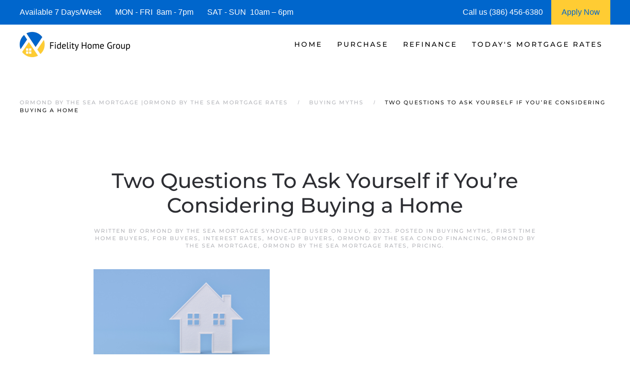

--- FILE ---
content_type: text/html; charset=UTF-8
request_url: https://www.ormondbytheseaflmortgage.com/two-questions-to-ask-yourself-if-youre-considering-buying-a-home/
body_size: 16607
content:
<!DOCTYPE html>
<html lang="en-US">
    <head>
        <meta charset="UTF-8">
        <meta http-equiv="X-UA-Compatible" content="IE=edge">
        <meta name="viewport" content="width=device-width, initial-scale=1">
        <link rel="shortcut icon" href="https://ormondbytheseaflmortgage.b-cdn.net/wp-content/uploads/ormond-by-the-sea-mortgage-.png">
        <link rel="apple-touch-icon" href="https://ormondbytheseaflmortgage.b-cdn.net/wp-content/uploads/ormond-by-the-sea-mortgage_.jpg">
                <meta name='robots' content='index, follow, max-image-preview:large, max-snippet:-1, max-video-preview:-1' />




	
	<title>| Ormond by the Sea Mortgages | Ormond by the Sea Mortgage Rates</title>
	<meta name="description" content="We are Ormond by the Sea Mortgage Experts! See today&#039;s current Ormond by the Sea Mortgage Rates and request a Ormond by the Sea Mortgage Rate Quote." />
	<link rel="canonical" href="https://www.ormondbytheseaflmortgage.com/two-questions-to-ask-yourself-if-youre-considering-buying-a-home/" />
	<meta property="og:locale" content="en_US" />
	<meta property="og:type" content="article" />
	<meta property="og:title" content="Two Questions To Ask Yourself if You’re Considering Buying a Home | Ormond by the Sea Mortgages | Ormond by the Sea Mortgage Rates" />
	<meta property="og:description" content="We are Ormond by the Sea Mortgage Experts! See today&#039;s current Ormond by the Sea Mortgage Rates and request a Ormond by the Sea Mortgage Rate Quote." />
	<meta property="og:url" content="https://www.ormondbytheseaflmortgage.com/two-questions-to-ask-yourself-if-youre-considering-buying-a-home/" />
	<meta property="og:site_name" content="Ormond by the Sea Mortgage | Ormond by the Sea Mortgage Rates" />
	<meta property="article:published_time" content="2023-07-06T09:31:58+00:00" />
	<meta property="og:image" content="https://files.keepingcurrentmatters.com/content/images/20230703/20230705-two-questions-to-ask-yourself-if-youre-considering-buying-a-home.jpg" />
	<meta name="author" content="Ormond by the Sea Mortgage Syndicated User" />
	<meta name="twitter:card" content="summary_large_image" />
	<meta name="twitter:label1" content="Written by" />
	<meta name="twitter:data1" content="Ormond by the Sea Mortgage Syndicated User" />
	<meta name="twitter:label2" content="Est. reading time" />
	<meta name="twitter:data2" content="3 minutes" />
	


<link rel="preload" as="font" href="https://ormondbytheseaflmortgage.b-cdn.net/wp-content/themes/yootheme/fonts/font-c17a9205.woff2" data-wpacu-preload-local-font="1" crossorigin>
<link rel="preload" as="font" href="https://ormondbytheseaflmortgage.b-cdn.net/wp-content/themes/yootheme/fonts/font-2e162b88.woff2" data-wpacu-preload-local-font="1" crossorigin>
<link rel="preload" as="font" href="https://ormondbytheseaflmortgage.b-cdn.net/wp-content/themes/yootheme/fonts/font-f6170ef2.woff2" data-wpacu-preload-local-font="1" crossorigin>
<link rel="preload" as="font" href="https://ormondbytheseaflmortgage.b-cdn.net/wp-content/themes/yootheme/fonts/font-9d29a6e8.woff" data-wpacu-preload-local-font="1" crossorigin>
<link rel="preload" as="font" href="https://ormondbytheseaflmortgage.b-cdn.net/wp-content/themes/yootheme/fonts/font-27560330.woff" data-wpacu-preload-local-font="1" crossorigin>
<link rel="preload" as="font" href="https://ormondbytheseaflmortgage.b-cdn.net/wp-content/themes/yootheme/fonts/font-b5100164.woff" data-wpacu-preload-local-font="1" crossorigin>
<link rel="preload" as="font" href="https://ormondbytheseaflmortgage.b-cdn.net/wp-content/themes/yootheme/fonts/font-3237b795.woff" data-wpacu-preload-local-font="1" crossorigin>
<link rel="preload" as="font" href="https://ormondbytheseaflmortgage.b-cdn.net/wp-content/themes/yootheme/fonts/font-ceb33cd8.woff2" data-wpacu-preload-local-font="1" crossorigin>
<link rel="preload" as="font" href="https://ormondbytheseaflmortgage.b-cdn.net/wp-content/themes/yootheme/fonts/font-fbac9630.woff" data-wpacu-preload-local-font="1" crossorigin>
<link rel="preload" as="font" href="https://ormondbytheseaflmortgage.b-cdn.net/wp-content/themes/yootheme/fonts/font-68c6f09e.woff2" data-wpacu-preload-local-font="1" crossorigin>
<link data-minify="1" rel="preload" as="font" href="https://ormondbytheseaflmortgage.b-cdn.net/wp-content/cache/min/1/wp-content/themes/yootheme/fonts/font-39e000bf.css?ver=1762312029" data-wpacu-preload-local-font="1" crossorigin>
<link rel='dns-prefetch' href='//js.hs-scripts.com' />
<link rel='dns-prefetch' href='//www.googletagmanager.com' />
<link rel='dns-prefetch' href='//ormondbytheseaflmortgage.b-cdn.net' />

<link href='https://ormondbytheseaflmortgage.b-cdn.net' rel='preconnect' />
<style id='classic-theme-styles-inline-css'>
/*! This file is auto-generated */
.wp-block-button__link{color:#fff;background-color:#32373c;border-radius:9999px;box-shadow:none;text-decoration:none;padding:calc(.667em + 2px) calc(1.333em + 2px);font-size:1.125em}.wp-block-file__button{background:#32373c;color:#fff;text-decoration:none}
/*# sourceURL=/wp-includes/css/classic-themes.min.css */
</style>
<link rel='stylesheet' id='prefix_bootstrap-css' href='https://ormondbytheseaflmortgage.b-cdn.net/wp-content/plugins/refinance-capture/assets/css/bootstrap-4.3.1.min.css?ver=6.9' media='all' />
<link data-minify="1" rel='stylesheet' id='prefix_style-css' href='https://ormondbytheseaflmortgage.b-cdn.net/wp-content/cache/min/1/wp-content/plugins/refinance-capture/assets/css/style.css?ver=1762312029' media='all' />
<link data-minify="1" href="https://ormondbytheseaflmortgage.b-cdn.net/wp-content/cache/min/1/wp-content/themes/yootheme/css/theme.1.css?ver=1762312029" rel="stylesheet">
<link data-minify="1" href="https://ormondbytheseaflmortgage.b-cdn.net/wp-content/cache/min/1/wp-content/themes/yootheme/css/theme.update.css?ver=1762312029" rel="stylesheet">










<style data-eae-name="YDaK1__">.__eae_cssd, .YDaK1__ {unicode-bidi: bidi-override;direction: rtl;}</style>


			
			
			
			








		<style id="wp-custom-css">
			.wpforms-form button[type=submit] {
    background-color: #e44e56 !important;
    border-color: #e44e56 !important;
    color: #fff !important;
}
 
.wpforms-form button[type=submit]:hover {
    background-color: #0066cc !important;
}

html{
	font-size: 16px !important;}		</style>
		    <style id='global-styles-inline-css'>
:root{--wp--preset--aspect-ratio--square: 1;--wp--preset--aspect-ratio--4-3: 4/3;--wp--preset--aspect-ratio--3-4: 3/4;--wp--preset--aspect-ratio--3-2: 3/2;--wp--preset--aspect-ratio--2-3: 2/3;--wp--preset--aspect-ratio--16-9: 16/9;--wp--preset--aspect-ratio--9-16: 9/16;--wp--preset--color--black: #000000;--wp--preset--color--cyan-bluish-gray: #abb8c3;--wp--preset--color--white: #ffffff;--wp--preset--color--pale-pink: #f78da7;--wp--preset--color--vivid-red: #cf2e2e;--wp--preset--color--luminous-vivid-orange: #ff6900;--wp--preset--color--luminous-vivid-amber: #fcb900;--wp--preset--color--light-green-cyan: #7bdcb5;--wp--preset--color--vivid-green-cyan: #00d084;--wp--preset--color--pale-cyan-blue: #8ed1fc;--wp--preset--color--vivid-cyan-blue: #0693e3;--wp--preset--color--vivid-purple: #9b51e0;--wp--preset--gradient--vivid-cyan-blue-to-vivid-purple: linear-gradient(135deg,rgb(6,147,227) 0%,rgb(155,81,224) 100%);--wp--preset--gradient--light-green-cyan-to-vivid-green-cyan: linear-gradient(135deg,rgb(122,220,180) 0%,rgb(0,208,130) 100%);--wp--preset--gradient--luminous-vivid-amber-to-luminous-vivid-orange: linear-gradient(135deg,rgb(252,185,0) 0%,rgb(255,105,0) 100%);--wp--preset--gradient--luminous-vivid-orange-to-vivid-red: linear-gradient(135deg,rgb(255,105,0) 0%,rgb(207,46,46) 100%);--wp--preset--gradient--very-light-gray-to-cyan-bluish-gray: linear-gradient(135deg,rgb(238,238,238) 0%,rgb(169,184,195) 100%);--wp--preset--gradient--cool-to-warm-spectrum: linear-gradient(135deg,rgb(74,234,220) 0%,rgb(151,120,209) 20%,rgb(207,42,186) 40%,rgb(238,44,130) 60%,rgb(251,105,98) 80%,rgb(254,248,76) 100%);--wp--preset--gradient--blush-light-purple: linear-gradient(135deg,rgb(255,206,236) 0%,rgb(152,150,240) 100%);--wp--preset--gradient--blush-bordeaux: linear-gradient(135deg,rgb(254,205,165) 0%,rgb(254,45,45) 50%,rgb(107,0,62) 100%);--wp--preset--gradient--luminous-dusk: linear-gradient(135deg,rgb(255,203,112) 0%,rgb(199,81,192) 50%,rgb(65,88,208) 100%);--wp--preset--gradient--pale-ocean: linear-gradient(135deg,rgb(255,245,203) 0%,rgb(182,227,212) 50%,rgb(51,167,181) 100%);--wp--preset--gradient--electric-grass: linear-gradient(135deg,rgb(202,248,128) 0%,rgb(113,206,126) 100%);--wp--preset--gradient--midnight: linear-gradient(135deg,rgb(2,3,129) 0%,rgb(40,116,252) 100%);--wp--preset--font-size--small: 13px;--wp--preset--font-size--medium: 20px;--wp--preset--font-size--large: 36px;--wp--preset--font-size--x-large: 42px;--wp--preset--spacing--20: 0.44rem;--wp--preset--spacing--30: 0.67rem;--wp--preset--spacing--40: 1rem;--wp--preset--spacing--50: 1.5rem;--wp--preset--spacing--60: 2.25rem;--wp--preset--spacing--70: 3.38rem;--wp--preset--spacing--80: 5.06rem;--wp--preset--shadow--natural: 6px 6px 9px rgba(0, 0, 0, 0.2);--wp--preset--shadow--deep: 12px 12px 50px rgba(0, 0, 0, 0.4);--wp--preset--shadow--sharp: 6px 6px 0px rgba(0, 0, 0, 0.2);--wp--preset--shadow--outlined: 6px 6px 0px -3px rgb(255, 255, 255), 6px 6px rgb(0, 0, 0);--wp--preset--shadow--crisp: 6px 6px 0px rgb(0, 0, 0);}:where(.is-layout-flex){gap: 0.5em;}:where(.is-layout-grid){gap: 0.5em;}body .is-layout-flex{display: flex;}.is-layout-flex{flex-wrap: wrap;align-items: center;}.is-layout-flex > :is(*, div){margin: 0;}body .is-layout-grid{display: grid;}.is-layout-grid > :is(*, div){margin: 0;}:where(.wp-block-columns.is-layout-flex){gap: 2em;}:where(.wp-block-columns.is-layout-grid){gap: 2em;}:where(.wp-block-post-template.is-layout-flex){gap: 1.25em;}:where(.wp-block-post-template.is-layout-grid){gap: 1.25em;}.has-black-color{color: var(--wp--preset--color--black) !important;}.has-cyan-bluish-gray-color{color: var(--wp--preset--color--cyan-bluish-gray) !important;}.has-white-color{color: var(--wp--preset--color--white) !important;}.has-pale-pink-color{color: var(--wp--preset--color--pale-pink) !important;}.has-vivid-red-color{color: var(--wp--preset--color--vivid-red) !important;}.has-luminous-vivid-orange-color{color: var(--wp--preset--color--luminous-vivid-orange) !important;}.has-luminous-vivid-amber-color{color: var(--wp--preset--color--luminous-vivid-amber) !important;}.has-light-green-cyan-color{color: var(--wp--preset--color--light-green-cyan) !important;}.has-vivid-green-cyan-color{color: var(--wp--preset--color--vivid-green-cyan) !important;}.has-pale-cyan-blue-color{color: var(--wp--preset--color--pale-cyan-blue) !important;}.has-vivid-cyan-blue-color{color: var(--wp--preset--color--vivid-cyan-blue) !important;}.has-vivid-purple-color{color: var(--wp--preset--color--vivid-purple) !important;}.has-black-background-color{background-color: var(--wp--preset--color--black) !important;}.has-cyan-bluish-gray-background-color{background-color: var(--wp--preset--color--cyan-bluish-gray) !important;}.has-white-background-color{background-color: var(--wp--preset--color--white) !important;}.has-pale-pink-background-color{background-color: var(--wp--preset--color--pale-pink) !important;}.has-vivid-red-background-color{background-color: var(--wp--preset--color--vivid-red) !important;}.has-luminous-vivid-orange-background-color{background-color: var(--wp--preset--color--luminous-vivid-orange) !important;}.has-luminous-vivid-amber-background-color{background-color: var(--wp--preset--color--luminous-vivid-amber) !important;}.has-light-green-cyan-background-color{background-color: var(--wp--preset--color--light-green-cyan) !important;}.has-vivid-green-cyan-background-color{background-color: var(--wp--preset--color--vivid-green-cyan) !important;}.has-pale-cyan-blue-background-color{background-color: var(--wp--preset--color--pale-cyan-blue) !important;}.has-vivid-cyan-blue-background-color{background-color: var(--wp--preset--color--vivid-cyan-blue) !important;}.has-vivid-purple-background-color{background-color: var(--wp--preset--color--vivid-purple) !important;}.has-black-border-color{border-color: var(--wp--preset--color--black) !important;}.has-cyan-bluish-gray-border-color{border-color: var(--wp--preset--color--cyan-bluish-gray) !important;}.has-white-border-color{border-color: var(--wp--preset--color--white) !important;}.has-pale-pink-border-color{border-color: var(--wp--preset--color--pale-pink) !important;}.has-vivid-red-border-color{border-color: var(--wp--preset--color--vivid-red) !important;}.has-luminous-vivid-orange-border-color{border-color: var(--wp--preset--color--luminous-vivid-orange) !important;}.has-luminous-vivid-amber-border-color{border-color: var(--wp--preset--color--luminous-vivid-amber) !important;}.has-light-green-cyan-border-color{border-color: var(--wp--preset--color--light-green-cyan) !important;}.has-vivid-green-cyan-border-color{border-color: var(--wp--preset--color--vivid-green-cyan) !important;}.has-pale-cyan-blue-border-color{border-color: var(--wp--preset--color--pale-cyan-blue) !important;}.has-vivid-cyan-blue-border-color{border-color: var(--wp--preset--color--vivid-cyan-blue) !important;}.has-vivid-purple-border-color{border-color: var(--wp--preset--color--vivid-purple) !important;}.has-vivid-cyan-blue-to-vivid-purple-gradient-background{background: var(--wp--preset--gradient--vivid-cyan-blue-to-vivid-purple) !important;}.has-light-green-cyan-to-vivid-green-cyan-gradient-background{background: var(--wp--preset--gradient--light-green-cyan-to-vivid-green-cyan) !important;}.has-luminous-vivid-amber-to-luminous-vivid-orange-gradient-background{background: var(--wp--preset--gradient--luminous-vivid-amber-to-luminous-vivid-orange) !important;}.has-luminous-vivid-orange-to-vivid-red-gradient-background{background: var(--wp--preset--gradient--luminous-vivid-orange-to-vivid-red) !important;}.has-very-light-gray-to-cyan-bluish-gray-gradient-background{background: var(--wp--preset--gradient--very-light-gray-to-cyan-bluish-gray) !important;}.has-cool-to-warm-spectrum-gradient-background{background: var(--wp--preset--gradient--cool-to-warm-spectrum) !important;}.has-blush-light-purple-gradient-background{background: var(--wp--preset--gradient--blush-light-purple) !important;}.has-blush-bordeaux-gradient-background{background: var(--wp--preset--gradient--blush-bordeaux) !important;}.has-luminous-dusk-gradient-background{background: var(--wp--preset--gradient--luminous-dusk) !important;}.has-pale-ocean-gradient-background{background: var(--wp--preset--gradient--pale-ocean) !important;}.has-electric-grass-gradient-background{background: var(--wp--preset--gradient--electric-grass) !important;}.has-midnight-gradient-background{background: var(--wp--preset--gradient--midnight) !important;}.has-small-font-size{font-size: var(--wp--preset--font-size--small) !important;}.has-medium-font-size{font-size: var(--wp--preset--font-size--medium) !important;}.has-large-font-size{font-size: var(--wp--preset--font-size--large) !important;}.has-x-large-font-size{font-size: var(--wp--preset--font-size--x-large) !important;}
/*# sourceURL=global-styles-inline-css */
</style>
<meta name="generator" content="WP Rocket 3.20.3" data-wpr-features="wpr_defer_js wpr_minify_concatenate_js wpr_minify_css wpr_preload_links wpr_desktop" /></head>
    <body data-rsssl=1 class="wp-singular post-template-default single single-post postid-23393 single-format-standard wp-theme-yootheme">
<script data-cfasync="false" data-pagespeed-no-defer>
	var gtm4wp_datalayer_name = "dataLayer";
	var dataLayer = dataLayer || [];
</script>
<script src="https://ormondbytheseaflmortgage.b-cdn.net/wp-content/plugins/refinance-capture/assets/js/jquery.min.js?ver=6.9" id="prefix_jquery-js" data-rocket-defer defer></script>


<script src="https://ormondbytheseaflmortgage.b-cdn.net/wp-includes/js/jquery/jquery.min.js?ver=3.7.1" id="jquery-core-js" data-rocket-defer defer></script>
<script src="https://www.googletagmanager.com/gtag/js?id=GT-5M37DNH" id="google_gtagjs-js" async></script>
<script id="google_gtagjs-js-after">
window.dataLayer = window.dataLayer || [];function gtag(){dataLayer.push(arguments);}
gtag("set","linker",{"domains":["www.ormondbytheseaflmortgage.com"]});
gtag("js", new Date());
gtag("set", "developer_id.dZTNiMT", true);
gtag("config", "GT-5M37DNH");
//# sourceURL=google_gtagjs-js-after
</script>
<script> var __eae_open = function (str) { document.location.href = __eae_decode(str); }; var __eae_decode = function (str) { return str.replace(/[a-zA-Z]/g, function(c) { return String.fromCharCode( (c <= "Z" ? 90 : 122) >= (c = c.charCodeAt(0) + 13) ? c : c - 26 ); }); }; var __eae_decode_emails = function () { var __eae_emails = document.querySelectorAll(".__eae_r13"); for (var i = 0; i < __eae_emails.length; i++) { __eae_emails[i].textContent = __eae_decode(__eae_emails[i].textContent); } }; if (document.readyState !== "loading") { __eae_decode_emails(); } else if (document.addEventListener) { document.addEventListener("DOMContentLoaded", __eae_decode_emails); } else { document.attachEvent("onreadystatechange", function () { if (document.readyState !== "loading") __eae_decode_emails(); }); } var ovP0__VGdfJ_TLHWk_ = function (str) { var r = function (a, d) { var map = "!\"#$%&'()*+,-./0123456789:;<=>?@ABCDEFGHIJKLMNOPQRSTUVWXYZ[\\]^_`abcdefghijklmnopqrstuvwxyz{|}~"; for (var i = 0; i < a.length; i++) { var pos = map.indexOf(a[i]); d += pos >= 0 ? map[(pos + 47) % 94] : a[i]; } return d; }; window.location.href = r(str, ""); }; document.addEventListener("copy", function (event) { if ( NodeList.prototype.forEach === undefined || Array.from === undefined || String.prototype.normalize === undefined || ! event.clipboardData ) { return; } var encoded = []; var copiedText = window.getSelection().toString().trim(); document.querySelectorAll( "." + document.querySelector("style[data-eae-name]").dataset.eaeName ).forEach(function (item) { encoded.push(item.innerText.trim()); }); if (! encoded.length) { return; } encoded.filter(function (value, index, self) { return self.indexOf(value) === index; }).map(function (item) { return { original: new RegExp(item.replace(/[-\/\\^$*+?.()|[\]{}]/g, "\\$&"), "ig"), reverse: Array.from(item.normalize("NFC")) .reverse() .join('') .replace(/[()]/g, "__eae__") }; }).forEach(function (item) { copiedText = copiedText.replace( item.original, item.reverse.replace("__eae__", "(").replace("__eae__", ")") ) }); event.clipboardData.setData("text/plain", copiedText); event.preventDefault(); }); </script>







        
			
			
<style>
             #top-info-bar{
                 height:50px;
                 background:#0066cc;
                 color:#fff;
                 padding:0px 40px;
                 display:inline-table;
                 width:100%
             }
             
             .middle-cell{
                 display: table-cell;
                 vertical-align: middle;
             }
             
                @media screen and (max-width: 950px) {
                      #top-info-bar {
                        display:none;
                      }
                }
            </style>
			<div data-rocket-location-hash="5f351712cfcb6a02257e43d711144293" id="top-info-bar">
			    <div data-rocket-location-hash="8609ef8004f30f7bba0b327796690560" class="middle-cell">
			        Available 7 Days/Week &nbsp;&nbsp;&nbsp;&nbsp;&nbsp;
			        MON - FRI &nbsp;8am - 7pm &nbsp;&nbsp;&nbsp;&nbsp;&nbsp;
			        SAT - SUN &nbsp;10am – 6pm
			    </div>
			    <div  class="middle-cell" style="width:180px;">Call us (386) 456-6380</div>
			    <a style="height: 100%;display: table-cell;background: #ffcc33;text-align: center;width: 120px;"  href="https://fidelityhomegroup.loanzify.io/register" target="_blank">
			        <span style="line-height: 50px;color: #0066cc;">Apply Now</span>
			    </a>
			</div>
			
			
			
        <div data-rocket-location-hash="45b09b1c8c8bb201feb85e9c4f19f5d4" class="tm-page">

                        


<header data-rocket-location-hash="1365ba98925748a5daac44f53a950c87" class="tm-header-mobile uk-hidden@m">


        <div data-rocket-location-hash="1043cd3ca4d037f8cb87e4cb6e148072" uk-sticky show-on-up animation="uk-animation-slide-top" cls-active="uk-navbar-sticky" sel-target=".uk-navbar-container">
    
        <div class="uk-navbar-container">

            <div class="uk-container uk-container-expand">
                <nav class="uk-navbar" uk-navbar="{&quot;align&quot;:&quot;left&quot;,&quot;container&quot;:&quot;.tm-header-mobile &gt; [uk-sticky]&quot;,&quot;boundary&quot;:&quot;.tm-header-mobile .uk-navbar-container&quot;}">

                                        <div class="uk-navbar-left">

                        
                                                    <a uk-toggle href="#tm-dialog-mobile" class="uk-navbar-toggle">

        
        <div uk-navbar-toggle-icon></div>

        
    </a>                        
                        
                    </div>
                    
                                        <div class="uk-navbar-center">

                                                    <a href="https://www.ormondbytheseaflmortgage.com/" aria-label="Back to home" class="uk-logo uk-navbar-item">
    <picture>
<source type="image/webp" srcset="https://ormondbytheseaflmortgage.b-cdn.net/wp-content/themes/yootheme/cache/5b/ormond-by-the-sea-mortgage-5b6f0ae5.webp 205w, https://ormondbytheseaflmortgage.b-cdn.net/wp-content/themes/yootheme/cache/0b/ormond-by-the-sea-mortgage-0b4ce1d4.webp 410w" sizes="(min-width: 205px) 205px">
<img alt="Ormond by the Sea Mortgage | Ormond by the Sea Mortgage Rates" loading="eager" src="https://ormondbytheseaflmortgage.b-cdn.net/wp-content/themes/yootheme/cache/aa/ormond-by-the-sea-mortgage-aaad1822.png" width="205" height="50">
</picture></a>                        
                        
                    </div>
                    
                    
                </nav>
            </div>

        </div>

        </div>
    



        <div data-rocket-location-hash="d9dc3695720ae68a4e0530cb3b03c449" id="tm-dialog-mobile" uk-offcanvas="container: true; overlay: true" mode="push">
        <div class="uk-offcanvas-bar uk-flex uk-flex-column">

                        <button class="uk-offcanvas-close uk-close-large" type="button" uk-close uk-toggle="cls: uk-close-large; mode: media; media: @s"></button>
            
                        <div class="uk-margin-auto-bottom">
                
<div class="uk-panel widget widget_nav_menu" id="nav_menu-3">

    
    
<ul class="uk-nav uk-nav-default">
    
	<li class="menu-item menu-item-type-post_type menu-item-object-page menu-item-home menu-item-has-children uk-parent"><a href="https://www.ormondbytheseaflmortgage.com/">Home</a>
	<ul class="uk-nav-sub">

		<li class="menu-item menu-item-type-post_type menu-item-object-page"><a href="https://www.ormondbytheseaflmortgage.com/about/">Fidelity Home Group</a></li>
		<li class="menu-item menu-item-type-post_type menu-item-object-page"><a href="https://www.ormondbytheseaflmortgage.com/contact/">Contact Us</a></li>
		<li class="menu-item menu-item-type-post_type menu-item-object-page"><a href="https://www.ormondbytheseaflmortgage.com/ormond-by-the-sea-mortgage-reviews/">Reviews</a></li></ul></li>
	<li class="menu-item menu-item-type-post_type menu-item-object-page menu-item-has-children uk-parent"><a href="https://www.ormondbytheseaflmortgage.com/ormond-by-the-sea-purchase-mortgages/">Purchase</a>
	<ul class="uk-nav-sub">

		<li class="menu-item menu-item-type-post_type menu-item-object-page"><a href="https://www.ormondbytheseaflmortgage.com/ormond-by-the-sea-mortgage-qualifier/">| Home Purchase Qualifier |</a></li>
		<li class="menu-item menu-item-type-post_type menu-item-object-page"><a href="https://www.ormondbytheseaflmortgage.com/ormond-by-the-sea-purchase-rate-quote/">| Purchase Rate Quote |</a></li>
		<li class="menu-item menu-item-type-custom menu-item-object-custom"><a href="https://fidelityhomegroup.loanzify.io/register" target="_blank">Apply Now</a></li>
		<li class="menu-item menu-item-type-post_type menu-item-object-page"><a href="https://www.ormondbytheseaflmortgage.com/ormond-by-the-sea-affordability-calculator/">Home Affordability Calculator</a></li>
		<li class="menu-item menu-item-type-post_type menu-item-object-page"><a href="https://www.ormondbytheseaflmortgage.com/ormond-by-the-sea-mortgage-calculator/">Mortgage Calculator</a></li>
		<li class="menu-item menu-item-type-post_type menu-item-object-page menu-item-has-children uk-parent"><a href="https://www.ormondbytheseaflmortgage.com/ormond-by-the-sea-mortgage-programs/">Mortgage Programs</a>
		<ul>

			<li class="menu-item menu-item-type-post_type menu-item-object-page"><a href="https://www.ormondbytheseaflmortgage.com/ormond-by-the-sea-condo-financing/" title="Condo Mortgages">Condo Mortgages</a></li>
			<li class="menu-item menu-item-type-post_type menu-item-object-page"><a href="https://www.ormondbytheseaflmortgage.com/ormond-by-the-sea-condo-financing/" title="Condotel Mortgages">Condotel Mortgages</a></li></ul></li></ul></li>
	<li class="menu-item menu-item-type-post_type menu-item-object-page menu-item-has-children uk-parent"><a href="https://www.ormondbytheseaflmortgage.com/ormond-by-the-sea-refinance/">Refinance</a>
	<ul class="uk-nav-sub">

		<li class="menu-item menu-item-type-post_type menu-item-object-page"><a href="https://www.ormondbytheseaflmortgage.com/ormond-by-the-sea-refinance-quote/">| Refinance Rate Quote |</a></li>
		<li class="menu-item menu-item-type-custom menu-item-object-custom"><a href="https://fidelityhomegroup.loanzify.io/register" target="_blank">Apply Now</a></li>
		<li class="menu-item menu-item-type-post_type menu-item-object-page"><a href="https://www.ormondbytheseaflmortgage.com/ormond-by-the-sea-mortgage-calculator/">Mortgage Calculator</a></li>
		<li class="menu-item menu-item-type-post_type menu-item-object-page menu-item-has-children uk-parent"><a href="https://www.ormondbytheseaflmortgage.com/ormond-by-the-sea-mortgage-programs/">Mortgage Programs</a>
		<ul>

			<li class="menu-item menu-item-type-post_type menu-item-object-page"><a href="https://www.ormondbytheseaflmortgage.com/ormond-by-the-sea-condo-financing/" title="Condo Mortgages">Condo Mortgages</a></li>
			<li class="menu-item menu-item-type-post_type menu-item-object-page"><a href="https://www.ormondbytheseaflmortgage.com/ormond-by-the-sea-condo-financing/" title="Condotel Mortgages">Condotel Mortgages</a></li></ul></li></ul></li>
	<li class="menu-item menu-item-type-post_type menu-item-object-page menu-item-has-children uk-parent"><a href="https://www.ormondbytheseaflmortgage.com/ormond-by-the-sea-mortgage-rates/">Today's Mortgage Rates</a>
	<ul class="uk-nav-sub">

		<li class="menu-item menu-item-type-post_type menu-item-object-page"><a href="https://www.ormondbytheseaflmortgage.com/ormond-by-the-sea-mortgage-qualifier/">| Home Purchase Qualifier |</a></li>
		<li class="menu-item menu-item-type-post_type menu-item-object-page"><a href="https://www.ormondbytheseaflmortgage.com/ormond-by-the-sea-mortgage-quote/">| Mortgage Rate Quote |</a></li>
		<li class="menu-item menu-item-type-custom menu-item-object-custom"><a href="https://fidelityhomegroup.loanzify.io/register" target="_blank">Apply Now</a></li></ul></li></ul>

</div>
            </div>
            
            
        </div>
    </div>
    
    
    

</header>




<header data-rocket-location-hash="7f6320eecf6ed1c68e500cc1fb1d7ad1" class="tm-header uk-visible@m">



        <div data-rocket-location-hash="20224bcbbff56a3eae2f461f2ca65576" uk-sticky media="@m" cls-active="uk-navbar-sticky" sel-target=".uk-navbar-container">
    
        <div class="uk-navbar-container">

            <div class="uk-container uk-container-expand">
                <nav class="uk-navbar" uk-navbar="{&quot;align&quot;:&quot;left&quot;,&quot;container&quot;:&quot;.tm-header &gt; [uk-sticky]&quot;,&quot;boundary&quot;:&quot;.tm-header .uk-navbar-container&quot;}">

                                        <div class="uk-navbar-left">

                                                    <a href="https://www.ormondbytheseaflmortgage.com/" aria-label="Back to home" class="uk-logo uk-navbar-item">
    <picture>
<source type="image/webp" srcset="https://ormondbytheseaflmortgage.b-cdn.net/wp-content/themes/yootheme/cache/46/ormond-by-the-sea-mortgage-4640b9f6.webp 225w, https://ormondbytheseaflmortgage.b-cdn.net/wp-content/themes/yootheme/cache/13/ormond-by-the-sea-mortgage-130fe598.webp 449w, https://ormondbytheseaflmortgage.b-cdn.net/wp-content/themes/yootheme/cache/9d/ormond-by-the-sea-mortgage-9debd7a4.webp 450w" sizes="(min-width: 225px) 225px">
<img alt="Ormond by the Sea Mortgage | Ormond by the Sea Mortgage Rates" loading="eager" src="https://ormondbytheseaflmortgage.b-cdn.net/wp-content/themes/yootheme/cache/b7/ormond-by-the-sea-mortgage-b782ab31.png" width="225" height="55">
</picture></a>                        
                        
                        
                    </div>
                    
                    
                                        <div class="uk-navbar-right">

                                                    
<ul class="uk-navbar-nav">
    
	<li class="menu-item menu-item-type-post_type menu-item-object-page menu-item-home menu-item-has-children uk-parent"><a href="https://www.ormondbytheseaflmortgage.com/">Home</a>
	<div class="uk-drop uk-navbar-dropdown"><div><ul class="uk-nav uk-navbar-dropdown-nav">

		<li class="menu-item menu-item-type-post_type menu-item-object-page"><a href="https://www.ormondbytheseaflmortgage.com/about/">Fidelity Home Group</a></li>
		<li class="menu-item menu-item-type-post_type menu-item-object-page"><a href="https://www.ormondbytheseaflmortgage.com/contact/">Contact Us</a></li>
		<li class="menu-item menu-item-type-post_type menu-item-object-page"><a href="https://www.ormondbytheseaflmortgage.com/ormond-by-the-sea-mortgage-reviews/">Reviews</a></li></ul></div></div></li>
	<li class="menu-item menu-item-type-post_type menu-item-object-page menu-item-has-children uk-parent"><a href="https://www.ormondbytheseaflmortgage.com/ormond-by-the-sea-purchase-mortgages/">Purchase</a>
	<div class="uk-drop uk-navbar-dropdown"><div><ul class="uk-nav uk-navbar-dropdown-nav">

		<li class="menu-item menu-item-type-post_type menu-item-object-page"><a href="https://www.ormondbytheseaflmortgage.com/ormond-by-the-sea-mortgage-qualifier/">| Home Purchase Qualifier |</a></li>
		<li class="menu-item menu-item-type-post_type menu-item-object-page"><a href="https://www.ormondbytheseaflmortgage.com/ormond-by-the-sea-purchase-rate-quote/">| Purchase Rate Quote |</a></li>
		<li class="menu-item menu-item-type-custom menu-item-object-custom"><a href="https://fidelityhomegroup.loanzify.io/register" target="_blank">Apply Now</a></li>
		<li class="menu-item menu-item-type-post_type menu-item-object-page"><a href="https://www.ormondbytheseaflmortgage.com/ormond-by-the-sea-affordability-calculator/">Home Affordability Calculator</a></li>
		<li class="menu-item menu-item-type-post_type menu-item-object-page"><a href="https://www.ormondbytheseaflmortgage.com/ormond-by-the-sea-mortgage-calculator/">Mortgage Calculator</a></li>
		<li class="menu-item menu-item-type-post_type menu-item-object-page menu-item-has-children uk-parent"><a href="https://www.ormondbytheseaflmortgage.com/ormond-by-the-sea-mortgage-programs/">Mortgage Programs</a>
		<ul class="uk-nav-sub">

			<li class="menu-item menu-item-type-post_type menu-item-object-page"><a href="https://www.ormondbytheseaflmortgage.com/ormond-by-the-sea-condo-financing/" title="Condo Mortgages">Condo Mortgages</a></li>
			<li class="menu-item menu-item-type-post_type menu-item-object-page"><a href="https://www.ormondbytheseaflmortgage.com/ormond-by-the-sea-condo-financing/" title="Condotel Mortgages">Condotel Mortgages</a></li></ul></li></ul></div></div></li>
	<li class="menu-item menu-item-type-post_type menu-item-object-page menu-item-has-children uk-parent"><a href="https://www.ormondbytheseaflmortgage.com/ormond-by-the-sea-refinance/">Refinance</a>
	<div class="uk-drop uk-navbar-dropdown"><div><ul class="uk-nav uk-navbar-dropdown-nav">

		<li class="menu-item menu-item-type-post_type menu-item-object-page"><a href="https://www.ormondbytheseaflmortgage.com/ormond-by-the-sea-refinance-quote/">| Refinance Rate Quote |</a></li>
		<li class="menu-item menu-item-type-custom menu-item-object-custom"><a href="https://fidelityhomegroup.loanzify.io/register" target="_blank">Apply Now</a></li>
		<li class="menu-item menu-item-type-post_type menu-item-object-page"><a href="https://www.ormondbytheseaflmortgage.com/ormond-by-the-sea-mortgage-calculator/">Mortgage Calculator</a></li>
		<li class="menu-item menu-item-type-post_type menu-item-object-page menu-item-has-children uk-parent"><a href="https://www.ormondbytheseaflmortgage.com/ormond-by-the-sea-mortgage-programs/">Mortgage Programs</a>
		<ul class="uk-nav-sub">

			<li class="menu-item menu-item-type-post_type menu-item-object-page"><a href="https://www.ormondbytheseaflmortgage.com/ormond-by-the-sea-condo-financing/" title="Condo Mortgages">Condo Mortgages</a></li>
			<li class="menu-item menu-item-type-post_type menu-item-object-page"><a href="https://www.ormondbytheseaflmortgage.com/ormond-by-the-sea-condo-financing/" title="Condotel Mortgages">Condotel Mortgages</a></li></ul></li></ul></div></div></li>
	<li class="menu-item menu-item-type-post_type menu-item-object-page menu-item-has-children uk-parent"><a href="https://www.ormondbytheseaflmortgage.com/ormond-by-the-sea-mortgage-rates/">Today's Mortgage Rates</a>
	<div class="uk-drop uk-navbar-dropdown"><div><ul class="uk-nav uk-navbar-dropdown-nav">

		<li class="menu-item menu-item-type-post_type menu-item-object-page"><a href="https://www.ormondbytheseaflmortgage.com/ormond-by-the-sea-mortgage-qualifier/">| Home Purchase Qualifier |</a></li>
		<li class="menu-item menu-item-type-post_type menu-item-object-page"><a href="https://www.ormondbytheseaflmortgage.com/ormond-by-the-sea-mortgage-quote/">| Mortgage Rate Quote |</a></li>
		<li class="menu-item menu-item-type-custom menu-item-object-custom"><a href="https://fidelityhomegroup.loanzify.io/register" target="_blank">Apply Now</a></li></ul></div></div></li></ul>
                        
                                                                            
                    </div>
                    
                </nav>
            </div>

        </div>

        </div>
    







</header>

            
            
            
            <div id="tm-main"  class="tm-main uk-section uk-section-default" uk-height-viewport="expand: true">
                <div data-rocket-location-hash="8921386796f94949825e73d8468da0a1" class="uk-container">

                    
                                                        <div class="uk-margin-medium-bottom">
                                

<nav class="uk-margin-medium-bottom" aria-label="Breadcrumb">
    <ul class="uk-breadcrumb">
    
            <li>            <a href="https://www.ormondbytheseaflmortgage.com/"><span>Ormond by the Sea Mortgage |Ormond by the Sea Mortgage Rates</span></a>
            </li>    
            <li>            <a href="https://www.ormondbytheseaflmortgage.com/category/buying-myths/"><span>Buying Myths</span></a>
            </li>    
            <li>            <span aria-current="page">Two Questions To Ask Yourself if You’re Considering Buying a Home</span>            </li>    
    </ul>
</nav>
                            </div>
                            
            
<article id="post-23393" class="uk-article post-23393 post type-post status-publish format-standard hentry category-buying-myths category-first-time-home-buyers category-for-buyers category-interest-rates category-move-up-buyers category-ormond-by-the-sea-condo-financing category-ormond-by-the-sea-mortgage category-ormond-by-the-sea-mortgage-rates category-pricing tag-ormondbythesea tag-ormondbytheseacondofinancing tag-ormondbytheseacondomortgage tag-ormondbytheseacondomortgagerates tag-ormondbytheseacondootelmortgage tag-ormondbytheseaconodotelfinancing tag-ormondbytheseaconodotelmortgagerates tag-ormondbytheseamortgage tag-ormondbytheseamortgagebroker tag-ormondbytheseamortgageclaculator tag-ormondbytheseamortgagecompany tag-ormondbytheseamortgagerates" typeof="Article" vocab="https://schema.org/">

    <meta property="name" content="Two Questions To Ask Yourself if You’re Considering Buying a Home">
    <meta property="author" typeof="Person" content="Ormond by the Sea Mortgage Syndicated User">
    <meta property="dateModified" content="2023-07-06T09:31:58+00:00">
    <meta class="uk-margin-remove-adjacent" property="datePublished" content="2023-07-06T09:31:58+00:00">

            
        <div class="uk-container uk-container-small">
    
        
        <h1 property="headline" class="uk-margin-large-top uk-margin-remove-bottom uk-text-center uk-article-title">Two Questions To Ask Yourself if You’re Considering Buying a Home</h1>
                            <p class="uk-margin-top uk-margin-remove-bottom uk-article-meta uk-text-center">
                Written by <a href="https://www.ormondbytheseaflmortgage.com/author/florida-condotel-mortgage/">Ormond by the Sea Mortgage Syndicated User</a> on <time datetime="2023-07-06T09:31:58+00:00">July 6, 2023</time>.                Posted in <a href="https://www.ormondbytheseaflmortgage.com/category/buying-myths/" rel="category tag">Buying Myths</a>, <a href="https://www.ormondbytheseaflmortgage.com/category/first-time-home-buyers/" rel="category tag">First Time Home Buyers</a>, <a href="https://www.ormondbytheseaflmortgage.com/category/for-buyers/" rel="category tag">For Buyers</a>, <a href="https://www.ormondbytheseaflmortgage.com/category/interest-rates/" rel="category tag">Interest Rates</a>, <a href="https://www.ormondbytheseaflmortgage.com/category/move-up-buyers/" rel="category tag">Move-Up Buyers</a>, <a href="https://www.ormondbytheseaflmortgage.com/category/ormond-by-the-sea-condo-financing/" rel="category tag">Ormond by the Sea Condo Financing</a>, <a href="https://www.ormondbytheseaflmortgage.com/category/ormond-by-the-sea-mortgage/" rel="category tag">Ormond by the Sea Mortgage</a>, <a href="https://www.ormondbytheseaflmortgage.com/category/ormond-by-the-sea-mortgage-rates/" rel="category tag">Ormond by the Sea Mortgage Rates</a>, <a href="https://www.ormondbytheseaflmortgage.com/category/pricing/" rel="category tag">Pricing</a>.                            </p>
                
        
        
                    <div class="uk-margin-medium-top" property="text">

                
                                    <div><img decoding="async" width="358" src="https://files.keepingcurrentmatters.com/content/images/20230703/20230705-two-questions-to-ask-yourself-if-youre-considering-buying-a-home.jpg" alt="Two Questions To Ask Yourself if You’re Considering Buying a Home Simplifying The Market" loading="lazy" style="display: block; margin-bottom: 5px; clear: both; max-width: 100%;"><p>If you’re thinking of <a href="https://www.simplifyingthemarket.com/2023/06/19/saving-for-a-down-payment-heres-what-you-need-to-know/?a=429471-6e7ae3e7d7cea4059ea7d116981248f9" rel="noopener noreferrer" target="_blank" style="color: rgb(5, 99, 193);">buying a home</a>, chances are you’re paying attention to just about everything you hear about the housing market. And you’re getting your information from a variety of channels: the news, social media, your real estate agent, conversations with friends and loved ones, overhearing someone chatting at the local supermarket, the list goes on and on. Most likely, home prices and mortgage rates are coming up a lot. </p><p>To help cut through the noise and give you the information you need most, take a look at what the data says. Here are the top two questions you need to ask yourself about home prices and mortgage rates as you make your decision: </p><h4><strong>1. Where Do I Think Home Prices Are Heading?</strong></h4><p>One reliable place you can turn to for that information is the <a href="https://pulsenomics.com/surveys/#home-price-expectations" rel="noopener noreferrer" target="_blank" style="color: rgb(5, 99, 193);"><em>Home Price Expectation Survey</em></a> from <em>Pulsenomics </em>– a survey of a national panel of over one hundred economists, real estate experts, and investment and market strategists. </p><p>According to the latest release, the experts surveyed are projecting slight depreciation this year (<em>see the red in the graph below</em>). But here’s the context you need most. The worst home price declines are already behind us, and prices are actually <a href="https://www.simplifyingthemarket.com/2023/05/16/the-worst-home-price-declines-are-behind-us/?a=429471-6e7ae3e7d7cea4059ea7d116981248f9" rel="noopener noreferrer" target="_blank" style="color: rgb(5, 99, 193);">appreciating again</a> in many markets. Not to mention, the small 0.37% depreciation HPES is showing for 2023 is far from <a href="https://www.simplifyingthemarket.com/2023/06/05/oops-home-prices-didnt-crash-after-all/?a=429471-6e7ae3e7d7cea4059ea7d116981248f9" rel="noopener noreferrer" target="_blank" style="color: rgb(5, 99, 193);">the crash</a> some people originally said would happen.</p><p>Now, let’s look to the future. The green in the graph below shows prices have turned a corner and are expected to appreciate in 2024 and beyond. After this year, the HPES is forecasting home price appreciation returning to more normal levels for the next several years.</p><p><a href="https://www.simplifyingthemarket.com/content/images/20230703/20230705-extimated-home-price-performance.png?a=429471-6e7ae3e7d7cea4059ea7d116981248f9" rel="noopener noreferrer" target="_blank"><img decoding="async" src="https://files.keepingcurrentmatters.com/content/images/20230703/20230705-extimated-home-price-performance.png"></a></p><p>So, why does this matter to you? It means your home will likely <a href="https://www.simplifyingthemarket.com/2023/06/16/how-owning-a-home-grows-your-wealth-with-time-infographic/?a=429471-6e7ae3e7d7cea4059ea7d116981248f9" rel="noopener noreferrer" target="_blank" style="color: rgb(5, 99, 193);">grow in value</a> and you should gain <a href="https://www.simplifyingthemarket.com/2023/06/14/a-drop-in-equity-doesnt-mean-low-equity/?a=429471-6e7ae3e7d7cea4059ea7d116981248f9" rel="noopener noreferrer" target="_blank" style="color: rgb(5, 99, 193);">home equity</a> in the years ahead, but only if you buy now. If you wait, based on these forecasts, the home will only cost you more later on.  </p><h4><strong>2. Where Do I Think Mortgage Rates Are Heading?</strong></h4><p>Over the past year, <a href="https://www.simplifyingthemarket.com/2023/06/07/the-main-reason-mortgage-rates-are-so-high/?a=429471-6e7ae3e7d7cea4059ea7d116981248f9" rel="noopener noreferrer" target="_blank" style="color: rgb(5, 99, 193);">mortgage rates</a> have risen in response to economic uncertainty, <a href="https://www.simplifyingthemarket.com/2023/05/24/owning-a-home-helps-protect-against-inflation/?a=429471-6e7ae3e7d7cea4059ea7d116981248f9" rel="noopener noreferrer" target="_blank" style="color: rgb(5, 99, 193);">inflation</a>, and more. We know based on the latest reports that inflation, while still high, has moderated from its peak. This is an encouraging sign for the market and for mortgage rates. Here’s why.</p><p>When inflation cools, mortgage rates generally fall in response. This may be why some <a href="https://www.fanniemae.com/media/47986/display" rel="noopener noreferrer" target="_blank" style="color: rgb(5, 99, 193);">experts</a> are saying <a href="https://www.mba.org/docs/default-source/research-and-forecasts/forecasts/2023/mortgage-finance-forecast-jun-2023.pdf" rel="noopener noreferrer" target="_blank" style="color: rgb(5, 99, 193);">mortgage rates</a> will pull back slightly over the <a href="https://cdn.nar.realtor/sites/default/files/documents/forecast-q3-2023-us-economic-outlook-04-27-2023.pdf" rel="noopener noreferrer" target="_blank" style="color: rgb(5, 99, 193);">next few quarters</a> and settle somewhere around roughly 5.5 and 6% on average.</p><p><a href="https://www.simplifyingthemarket.com/content/images/20230703/20230705-mortgage-rate-projections.png?a=429471-6e7ae3e7d7cea4059ea7d116981248f9" rel="noopener noreferrer" target="_blank"><img decoding="async" src="https://files.keepingcurrentmatters.com/content/images/20230703/20230705-mortgage-rate-projections.png"></a></p><p>But, not even the experts can say with absolute certainty where <a href="https://www.simplifyingthemarket.com/2023/06/13/your-needs-matter-more-than-todays-mortgage-rates/?a=429471-6e7ae3e7d7cea4059ea7d116981248f9" rel="noopener noreferrer" target="_blank" style="color: rgb(5, 99, 193);">mortgage rates</a> will be next year, or even next month. That’s because there are so many factors that can impact what happens. So, to give you a lens into the various possible outcomes, here’s what you should consider:</p><ul><li><strong>If you buy now and mortgage rates don’t change:</strong> You made a good move since home prices are projected to grow with time, so at least you beat rising prices.</li><li><strong>If you buy now and mortgage rates fall (as projected):</strong> You probably still made a good decision because you got the house before home prices appreciated more. And, you can always refinance your home later on if rates are lower.</li><li><strong>If you buy now and mortgage rates rise:</strong> If this happens, you made a great decision because you bought before both the price of the home and the mortgage rate went up.</li></ul><h3>Bottom Line</h3><p>If you’re thinking about buying a home, you need to know what’s expected with home prices and mortgage rates. While no one can say for certain where they’ll go, expert projections can give you powerful information to keep you informed. Lean on a trusted real estate professional who can add in an expert opinion on your local market.</p></div>                
                
            </div>
        
                <p class="uk-text-center">
                                        <a href="https://www.ormondbytheseaflmortgage.com/tag/ormondbythesea/">#ormondbythesea</a>,                            <a href="https://www.ormondbytheseaflmortgage.com/tag/ormondbytheseacondofinancing/">#ormondbytheseacondofinancing</a>,                            <a href="https://www.ormondbytheseaflmortgage.com/tag/ormondbytheseacondomortgage/">#ormondbytheseacondomortgage</a>,                            <a href="https://www.ormondbytheseaflmortgage.com/tag/ormondbytheseacondomortgagerates/">#ormondbytheseacondomortgagerates</a>,                            <a href="https://www.ormondbytheseaflmortgage.com/tag/ormondbytheseacondootelmortgage/">#ormondbytheseacondootelmortgage</a>,                            <a href="https://www.ormondbytheseaflmortgage.com/tag/ormondbytheseaconodotelfinancing/">#ormondbytheseaconodotelfinancing</a>,                            <a href="https://www.ormondbytheseaflmortgage.com/tag/ormondbytheseaconodotelmortgagerates/">#ormondbytheseaconodotelmortgagerates</a>,                            <a href="https://www.ormondbytheseaflmortgage.com/tag/ormondbytheseamortgage/">#ormondbytheseamortgage</a>,                            <a href="https://www.ormondbytheseaflmortgage.com/tag/ormondbytheseamortgagebroker/">#ormondbytheseamortgagebroker</a>,                            <a href="https://www.ormondbytheseaflmortgage.com/tag/ormondbytheseamortgageclaculator/">#ormondbytheseamortgageclaculator</a>,                            <a href="https://www.ormondbytheseaflmortgage.com/tag/ormondbytheseamortgagecompany/">#ormondbytheseamortgagecompany</a>,                            <a href="https://www.ormondbytheseaflmortgage.com/tag/ormondbytheseamortgagerates/">#ormondbytheseamortgagerates</a>                    </p>
        
        
                <nav class="uk-margin-medium">
            <ul class="uk-pagination uk-margin-remove-bottom">
                                <li><a href="https://www.ormondbytheseaflmortgage.com/americans-still-view-homeownership-as-the-american-dream/" rel="prev"><span uk-pagination-previous></span> Previous</a></li>
                                                <li class="uk-margin-auto-left"><a href="https://www.ormondbytheseaflmortgage.com/todays-housing-inventory-is-a-sweet-spot-for-sellers/" rel="next">Next <span uk-pagination-next></span></a></li>
                            </ul>
        </nav>
        
        
        </div>
    
</article>
<div class="uk-container uk-container-small"></div>        
                        
                </div>
                
            </main>

            
                        <footer data-rocket-location-hash="d682b5c3679c9c3b12c2a4fe5684f03c">
                
<div class="uk-section-default uk-section uk-section-small" uk-scrollspy="target: [uk-scrollspy-class]; cls: uk-animation-slide-left-small; delay: false;">
    
        
        
        
            
                                <div class="uk-container">                
                    <div class="uk-grid tm-grid-expand uk-grid-margin" uk-grid>
<div class="uk-grid-item-match uk-flex-middle uk-width-1-3@m">
    
        
            
            
                        <div class="uk-panel uk-width-1-1">            
                
                    
<div class="uk-margin uk-text-left@m uk-text-center" uk-scrollspy-class>
        <a class="el-link" href="https://www.ormondbytheseaflmortgage.com/"><picture>
<source type="image/webp" srcset="https://ormondbytheseaflmortgage.b-cdn.net/wp-content/themes/yootheme/cache/02/ormond-by-the-sea-mortgage--024c6acd.webp 60w, https://ormondbytheseaflmortgage.b-cdn.net/wp-content/themes/yootheme/cache/cf/ormond-by-the-sea-mortgage--cfaf7971.webp 120w" sizes="(min-width: 60px) 60px">
<img src="https://ormondbytheseaflmortgage.b-cdn.net/wp-content/themes/yootheme/cache/06/ormond-by-the-sea-mortgage--0606cbda.png" width="60" height="60" class="el-image" alt="ormond by the sea mortgage, ormond by the sea mortgage, ormond by the sea mortgage rates, ormond by the sea mortgage calculator, ormond by the sea mortgage broker, ormond by the sea mortgage company, ormond by the sea condo mortgages, ormond by the sea condo financing, ormond by the sea condo mortgage rates, ormond by the sea condotel financing, ormond by the sea condotel mortgage rates," loading="lazy">
</picture></a>    
    
</div>
                
                        </div>            
        
    
</div>
<div class="uk-grid-item-match uk-flex-middle uk-width-1-3@m">
    
        
            
            
                        <div class="uk-panel uk-width-1-1">            
                
                    
<div class="uk-text-center" uk-scrollspy-class="uk-animation-slide-bottom-small">
    <ul class="uk-margin-remove-bottom uk-subnav  uk-subnav-divider uk-flex-center" uk-margin>        <li class="el-item">
    <a class="el-link" href="https://fidelityhomegroup.loanzify.io/register" target="_blank">APPLY</a></li>
        <li class="el-item">
    <a class="el-link" href="/contact">CONTACT</a></li>
        <li class="el-item">
    <a class="el-link" href="https://fidelityhomegroup.loanzify.io/login" target="_blank">LOGIN</a></li>
        </ul>
</div>
                
                        </div>            
        
    
</div>
<div class="uk-grid-item-match uk-flex-middle uk-width-1-3@m">
    
        
            
            
                        <div class="uk-panel uk-width-1-1">            
                
                    
<div class="uk-margin uk-text-right@m uk-text-center" uk-scrollspy-class="uk-animation-slide-right-small">    <ul class="uk-child-width-auto uk-grid-small uk-flex-inline uk-flex-middle" uk-grid>
            <li class="el-item">
<a class="el-link uk-link-muted" href="https://www.tiktok.com/@fidelityhomegroup" target="_blank" rel="noreferrer"><span uk-icon="icon: tiktok;"></span></a></li>
            <li class="el-item">
<a class="el-link uk-link-muted" href="https://www.instagram.com/fidelityhomegroup/" target="_blank" rel="noreferrer"><span uk-icon="icon: instagram;"></span></a></li>
            <li class="el-item">
<a class="el-link uk-link-muted" href="https://twitter.com/fidelityhomegrp/" target="_blank" rel="noreferrer"><span uk-icon="icon: twitter;"></span></a></li>
            <li class="el-item">
<a class="el-link uk-link-muted" href="https://www.youtube.com/@fidelityhomegroup" target="_blank" rel="noreferrer"><span uk-icon="icon: youtube;"></span></a></li>
            <li class="el-item">
<a class="el-link uk-link-muted" href="https://www.facebook.com/fidelityhomegroup/" target="_blank" rel="noreferrer"><span uk-icon="icon: facebook;"></span></a></li>
            <li class="el-item">
<a class="el-link uk-link-muted" href="https://www.linkedin.com/company/fidelityhomegroup/" target="_blank" rel="noreferrer"><span uk-icon="icon: linkedin;"></span></a></li>
            <li class="el-item">
<a class="el-link uk-link-muted" href="javascript:ovP0__VGdfJ_TLHWk_('>2:=E@i96==@o7:56=:EJ9@>68C@FA]4@>');" rel="noreferrer"><span uk-icon="icon: mail;"></span></a></li>
            <li class="el-item">
<a class="el-link uk-link-muted" href="tel:13864566380" target="_blank" rel="noreferrer"><span uk-icon="icon: receiver;"></span></a></li>
    
    </ul></div>
                
                        </div>            
        
    
</div></div><div class="uk-grid tm-grid-expand uk-child-width-1-1 uk-grid-margin">
<div class="uk-width-1-1">
    
        
            
            
            
                
                    <div class="uk-panel uk-text-small uk-margin uk-text-center" uk-scrollspy-class><p><a href="http://fidelit.ly/app" target="_blank" rel="noopener">Download our Mobile App</a>:</p>
<p><a href="http://fidelit.ly/app" target="_blank" rel="noopener"><img class="wp-image-28244" src="https://www.fidelityhomegroup.com/wp-content/uploads/Fidelity-Home-Group-Mobile-App-298x300.jpeg" alt="Fidelity Home Group Mobile App, Mortgage Mobile App, Fidelity Home Group App" width="85" height="86" /></a></p></div><div class="uk-panel uk-margin uk-text-center" uk-scrollspy-class><p><img src="https://ormondbytheseaflmortgage.b-cdn.net/wp-content/uploads/equal-housing-opportunity-logo-fhg.png" alt="ormond by the sea mortgage, ormond by the sea mortgage, ormond by the sea mortgage rates, ormond by the sea mortgage calculator, ormond by the sea mortgage broker, ormond by the sea mortgage company, ormond by the sea  condo mortgages, ormond by the sea  condo financing, ormond by the sea  condo mortgage rates, ormond by the sea  condotel financing, ormond by the sea  condotel mortgage rates," width="147" height="42" class="wp-image-16480" /></p></div><div class="uk-panel uk-text-small uk-margin" uk-scrollspy-class><div>Copyright © 2025 Fidelity Home Group® supports Equal Housing Opportunity | All Right Reserved  | NMLS Identifier 1834853. Fidelity Home Group® is not affiliated with the Department of Housing and Urban Development (HUD) or the Federal Housing Administration (FHA). Fidelity Home Group® is a Mortgage Corporation serving the state of Florida. Not intended for legal or financial advice, consult your own professionals if such advice is sought. T<span>his site is not authorized by the New York State Department of Financial Services. No mortgage loan applications for properties in the state of New York will be accepted through this site.</span> <a href="https://www.fidelityhomegroup.com/accessibility-statement/" target="_blank" rel="noopener">Accessibility Statement</a>  | <a href="https://www.fidelityhomegroup.com/consent-to-receive-electronic-loan-documents/" target="_blank" rel="noopener">Consent to Receive Electronic Loan Documents</a>  |  <a href="https://www.fidelityhomegroup.com/cookies/" target="_blank" rel="noopener">Cookies Policy </a>  |  <a href="https://www.fidelityhomegroup.com/disclosures-mortgage-assumptions/" target="_blank" rel="noopener" data-action="url" data-params="false">Disclosures</a>  | <a href="https://www.fidelityhomegroup.com/email-mobile-policy/" target="_blank" rel="noopener">Email and Mobile Policy</a> |  <a href="https://www.fidelityhomegroup.com/fair-lending-policy/" target="_blank" rel="noopener">Fair Lending Policy</a>  |  <a href="https://www.fidelityhomegroup.com/file-complaint/" target="_blank" rel="noopener">File a Complaint </a> |  <a href="https://www.fidelityhomegroup.com/disclosures-mortgage-assumptions/" target="_blank" rel="noopener">Mortgage Assumptions</a>  | <a href="https://www.fidelityhomegroup.com/mortgage-calculator-disclaimer/" target="_blank" rel="noopener">Mortgage Calculators Disclaimer</a> |  <a href="http://www.nmlsconsumeraccess.org/" target="_blank" rel="noopener">NMLS Consumer Access</a>  |  <a href="https://www.fidelityhomegroup.com/privacy/" target="_blank" rel="noopener">Privacy Policy</a>  |  <a href="https://www.fidelityhomegroup.com/terms/" target="_blank" rel="noopener">Terms of Use </a></div></div>
                
            
        
    
</div></div>
                                </div>                
            
        
    
</div>
<div class="uk-section-default uk-section uk-section-xsmall uk-padding-remove-top" uk-scrollspy="target: [uk-scrollspy-class]; cls: uk-animation-slide-bottom-small; delay: false;">
    
        
        
        
            
                                <div class="uk-container">                
                    <div class="uk-grid tm-grid-expand uk-grid-margin" uk-grid>
<div class="uk-width-1-2@s uk-width-1-4@m">
    
        
            
            
            
                
                    <div class="uk-panel uk-text-small uk-margin uk-text-center" uk-scrollspy-class><div><strong>Contact Us</strong></div>
<div> </div>
<div><a href="tel:13864566380"><span id="b_p_Repeater1_LabelFormatted_0">386<span>-456-6380</span></span></a></div>
<div><a href="javascript:ovP0__VGdfJ_TLHWk_('>2:=E@i96==@o7:56=:EJ9@>68C@FA]4@>');">Click to Email</a></div>
<div><a href="https://www.ormondbytheseaflmortgage.com/contact/">Send a Message</a></div>
<div>
<div><a href="https://calendly.com/fidelity-home-group" target="_blank" rel="noopener">Schedule a Call</a></div>
<div><a href="https://calendly.com/fidelity-home-group" target="_blank" rel="noopener">Schedule an Appointment</a></div>
<div> </div>
</div></div>
                
            
        
    
</div>
<div class="uk-width-1-2@s uk-width-1-4@m">
    
        
            
            
            
                
                    <div class="uk-panel uk-text-small uk-margin uk-text-center" uk-scrollspy-class><p><strong>Products &amp; Tools</strong></p>
<p><a href="https://www.ormondbytheseaflmortgage.com/ormond-by-the-sea-condo-financing/" rel="noopener">Ormond by the Sea Condo Financing</a><br /><a href="https://www.ormondbytheseaflmortgage.com/ormond-by-the-sea-condo-financing/">Ormond by the Sea Condotel Financing</a><br /><a href="https://www.ormondbytheseaflmortgage.com/ormond-by-the-sea-mortgage-programs/">Ormond by the Sea Mortgage Programs</a><br /><a href="https://www.ormondbytheseaflmortgage.com/ormond-by-the-sea-mortgage-rates/">Ormond by the Sea Mortgage Rates</a><br /><a href="https://www.ormondbytheseaflmortgage.com/ormond-by-the-sea-refinance/">Ormond by the Sea Mortgage Refinance</a></p></div>
                
            
        
    
</div>
<div class="uk-width-1-2@s uk-width-1-4@m">
    
        
            
            
            
                
                    <div class="uk-panel uk-text-small uk-margin uk-text-center" uk-scrollspy-class><p><strong>Home Buyers</strong></p>
<p><a href="https://www.ormondbytheseaflmortgage.com/ormond-by-the-sea-mortgage-calculator/">Ormond by the Sea Mortgage Calculator</a><br /><a href="https://www.ormondbytheseaflmortgage.com/ormond-by-the-sea-mortgage-qualifier/" target="_blank" rel="noopener">Ormond by the Sea Purchase Qualifier</a><br /><a href="https://fidelityhomegroup.loanzify.io/register" target="_blank" rel="noopener">Ormond by the Sea Pre-Approval</a><br /><a href="https://www.ormondbytheseaflmortgage.com/ormond-by-the-sea-mortgage-quote/">Ormond by the Sea Rate Quote</a><br /><a href="https://www.ormondbytheseaflmortgage.com/ormond-by-the-sea-mortgage-reviews/">Ormond by the Sea Mortgage Reviews</a></p></div>
                
            
        
    
</div>
<div class="uk-width-1-2@s uk-width-1-4@m">
    
        
            
            
            
                
                    <div class="uk-panel uk-text-small uk-margin uk-text-center" uk-scrollspy-class><p><a href="https://verifytrusted.com/reviews/www.fidelityhomegroup.com" target="_blank" rel="noopener"><img src="https://www.fidelityhomegroup.com/wp-content/uploads/VT21-300x189.png" alt="" width="127" height="80" class="alignnone  wp-image-40511" /></a><br /><a href="https://www.fidelityhomegroup.com/reviews/"></a><br />  <a href="https://www.bbb.org/us/fl/orlando/profile/mortgage-lenders/fidelity-home-group-0733-90647044" target="_blank" rel="noopener"><img class="alignnone  wp-image-13435" src="https://www.fidelityhomegroup.com/wp-content/uploads/Fidelity-Home-Group-Better-Business-Bureau-Rating-300x146.png" alt="" width="142" height="69" /></a></p></div>
                
            
        
    
</div></div><div class="uk-grid tm-grid-expand uk-child-width-1-1 uk-grid-margin">
<div class="uk-width-1-1">
    
        
            
            
            
                
                    <div class="uk-panel uk-text-small uk-margin uk-text-center" uk-scrollspy-class><p><strong>Ormond Beach Mortgage | Fidelity Home Group<br /></strong>1452 North US Hwy 1, Ormond Beach, FL 32174<strong><br /></strong></p>
<p>Hours of Operation:</p>
<p>Monday - Friday 8am to 7pm EST <br />Saturday - Sunday 10am to 6 pm EST</p></div><div class="uk-panel uk-margin uk-text-center" uk-scrollspy-class><p><img class="alignnone  wp-image-17716" src="https://www.fidelityhomegroup.com/wp-content/uploads/sectigo_trust_seal.png" alt="" width="132" height="51" /></p></div>
<div class="uk-margin uk-text-center" uk-scrollspy-class><a href="#" uk-totop uk-scroll></a></div>
                
            
        
    
</div></div>
                                </div>                
            
        
    
</div>            </footer>
            
        </div>

        
        <script type="speculationrules">
{"prefetch":[{"source":"document","where":{"and":[{"href_matches":"/*"},{"not":{"href_matches":["/wp-*.php","/wp-admin/*","/wp-content/uploads/*","/wp-content/*","/wp-content/plugins/*","/wp-content/themes/yootheme/*","/*\\?(.+)"]}},{"not":{"selector_matches":"a[rel~=\"nofollow\"]"}},{"not":{"selector_matches":".no-prefetch, .no-prefetch a"}}]},"eagerness":"conservative"}]}
</script>


<script type="application/ld+json">{"@context":"https://schema.org","@type":"BreadcrumbList","itemListElement":[{"@type":"ListItem","position":1,"item":{"@type":"WebPage","@id":"https://www.ormondbytheseaflmortgage.com/","name":"Ormond by the Sea Mortgage |Ormond by the Sea Mortgage Rates"}},{"@type":"ListItem","position":2,"item":{"@type":"WebPage","@id":"https://www.ormondbytheseaflmortgage.com/category/buying-myths/","name":"Buying Myths"}},{"@type":"ListItem","position":3,"item":{"name":"Two Questions To Ask Yourself if You’re Considering Buying a Home"}}]}</script>
<script id="leadin-script-loader-js-js-extra">
var leadin_wordpress = {"userRole":"visitor","pageType":"post","leadinPluginVersion":"11.3.37"};
//# sourceURL=leadin-script-loader-js-js-extra
</script>

<script id="rocket-browser-checker-js-after">
"use strict";var _createClass=function(){function defineProperties(target,props){for(var i=0;i<props.length;i++){var descriptor=props[i];descriptor.enumerable=descriptor.enumerable||!1,descriptor.configurable=!0,"value"in descriptor&&(descriptor.writable=!0),Object.defineProperty(target,descriptor.key,descriptor)}}return function(Constructor,protoProps,staticProps){return protoProps&&defineProperties(Constructor.prototype,protoProps),staticProps&&defineProperties(Constructor,staticProps),Constructor}}();function _classCallCheck(instance,Constructor){if(!(instance instanceof Constructor))throw new TypeError("Cannot call a class as a function")}var RocketBrowserCompatibilityChecker=function(){function RocketBrowserCompatibilityChecker(options){_classCallCheck(this,RocketBrowserCompatibilityChecker),this.passiveSupported=!1,this._checkPassiveOption(this),this.options=!!this.passiveSupported&&options}return _createClass(RocketBrowserCompatibilityChecker,[{key:"_checkPassiveOption",value:function(self){try{var options={get passive(){return!(self.passiveSupported=!0)}};window.addEventListener("test",null,options),window.removeEventListener("test",null,options)}catch(err){self.passiveSupported=!1}}},{key:"initRequestIdleCallback",value:function(){!1 in window&&(window.requestIdleCallback=function(cb){var start=Date.now();return setTimeout(function(){cb({didTimeout:!1,timeRemaining:function(){return Math.max(0,50-(Date.now()-start))}})},1)}),!1 in window&&(window.cancelIdleCallback=function(id){return clearTimeout(id)})}},{key:"isDataSaverModeOn",value:function(){return"connection"in navigator&&!0===navigator.connection.saveData}},{key:"supportsLinkPrefetch",value:function(){var elem=document.createElement("link");return elem.relList&&elem.relList.supports&&elem.relList.supports("prefetch")&&window.IntersectionObserver&&"isIntersecting"in IntersectionObserverEntry.prototype}},{key:"isSlowConnection",value:function(){return"connection"in navigator&&"effectiveType"in navigator.connection&&("2g"===navigator.connection.effectiveType||"slow-2g"===navigator.connection.effectiveType)}}]),RocketBrowserCompatibilityChecker}();
//# sourceURL=rocket-browser-checker-js-after
</script>
<script id="rocket-preload-links-js-extra">
var RocketPreloadLinksConfig = {"excludeUris":"/(?:.+/)?feed(?:/(?:.+/?)?)?$|/(?:.+/)?embed/|/(index.php/)?(.*)wp-json(/.*|$)|/refer/|/go/|/recommend/|/recommends/","usesTrailingSlash":"1","imageExt":"jpg|jpeg|gif|png|tiff|bmp|webp|avif|pdf|doc|docx|xls|xlsx|php","fileExt":"jpg|jpeg|gif|png|tiff|bmp|webp|avif|pdf|doc|docx|xls|xlsx|php|html|htm","siteUrl":"https://www.ormondbytheseaflmortgage.com","onHoverDelay":"100","rateThrottle":"3"};
//# sourceURL=rocket-preload-links-js-extra
</script>
<script id="rocket-preload-links-js-after">
(function() {
"use strict";var r="function"==typeof Symbol&&"symbol"==typeof Symbol.iterator?function(e){return typeof e}:function(e){return e&&"function"==typeof Symbol&&e.constructor===Symbol&&e!==Symbol.prototype?"symbol":typeof e},e=function(){function i(e,t){for(var n=0;n<t.length;n++){var i=t[n];i.enumerable=i.enumerable||!1,i.configurable=!0,"value"in i&&(i.writable=!0),Object.defineProperty(e,i.key,i)}}return function(e,t,n){return t&&i(e.prototype,t),n&&i(e,n),e}}();function i(e,t){if(!(e instanceof t))throw new TypeError("Cannot call a class as a function")}var t=function(){function n(e,t){i(this,n),this.browser=e,this.config=t,this.options=this.browser.options,this.prefetched=new Set,this.eventTime=null,this.threshold=1111,this.numOnHover=0}return e(n,[{key:"init",value:function(){!this.browser.supportsLinkPrefetch()||this.browser.isDataSaverModeOn()||this.browser.isSlowConnection()||(this.regex={excludeUris:RegExp(this.config.excludeUris,"i"),images:RegExp(".("+this.config.imageExt+")$","i"),fileExt:RegExp(".("+this.config.fileExt+")$","i")},this._initListeners(this))}},{key:"_initListeners",value:function(e){-1<this.config.onHoverDelay&&document.addEventListener("mouseover",e.listener.bind(e),e.listenerOptions),document.addEventListener("mousedown",e.listener.bind(e),e.listenerOptions),document.addEventListener("touchstart",e.listener.bind(e),e.listenerOptions)}},{key:"listener",value:function(e){var t=e.target.closest("a"),n=this._prepareUrl(t);if(null!==n)switch(e.type){case"mousedown":case"touchstart":this._addPrefetchLink(n);break;case"mouseover":this._earlyPrefetch(t,n,"mouseout")}}},{key:"_earlyPrefetch",value:function(t,e,n){var i=this,r=setTimeout(function(){if(r=null,0===i.numOnHover)setTimeout(function(){return i.numOnHover=0},1e3);else if(i.numOnHover>i.config.rateThrottle)return;i.numOnHover++,i._addPrefetchLink(e)},this.config.onHoverDelay);t.addEventListener(n,function e(){t.removeEventListener(n,e,{passive:!0}),null!==r&&(clearTimeout(r),r=null)},{passive:!0})}},{key:"_addPrefetchLink",value:function(i){return this.prefetched.add(i.href),new Promise(function(e,t){var n=document.createElement("link");n.rel="prefetch",n.href=i.href,n.onload=e,n.onerror=t,document.head.appendChild(n)}).catch(function(){})}},{key:"_prepareUrl",value:function(e){if(null===e||"object"!==(void 0===e?"undefined":r(e))||!1 in e||-1===["http:","https:"].indexOf(e.protocol))return null;var t=e.href.substring(0,this.config.siteUrl.length),n=this._getPathname(e.href,t),i={original:e.href,protocol:e.protocol,origin:t,pathname:n,href:t+n};return this._isLinkOk(i)?i:null}},{key:"_getPathname",value:function(e,t){var n=t?e.substring(this.config.siteUrl.length):e;return n.startsWith("/")||(n="/"+n),this._shouldAddTrailingSlash(n)?n+"/":n}},{key:"_shouldAddTrailingSlash",value:function(e){return this.config.usesTrailingSlash&&!e.endsWith("/")&&!this.regex.fileExt.test(e)}},{key:"_isLinkOk",value:function(e){return null!==e&&"object"===(void 0===e?"undefined":r(e))&&(!this.prefetched.has(e.href)&&e.origin===this.config.siteUrl&&-1===e.href.indexOf("?")&&-1===e.href.indexOf("#")&&!this.regex.excludeUris.test(e.href)&&!this.regex.images.test(e.href))}}],[{key:"run",value:function(){"undefined"!=typeof RocketPreloadLinksConfig&&new n(new RocketBrowserCompatibilityChecker({capture:!0,passive:!0}),RocketPreloadLinksConfig).init()}}]),n}();t.run();
}());

//# sourceURL=rocket-preload-links-js-after
</script>

<script id="wpforms-user-journey-js-extra">
var wpforms_user_journey = {"is_ssl":"1","is_debug":"","storage_name":"_wpfuj","cleanup_cookie_name":"_wpfuj_cleanup","max_data_size":"10240","max_data_items":"100","page_id":"23393"};
//# sourceURL=wpforms-user-journey-js-extra
</script>



<script type="application/ld+json">{
    "@context": "https://schema.org/",
    "@graph": [
        {
            "@context": "https://schema.org",
            "@type": "SiteNavigationElement",
            "@id": "#table-of-contents",
            "name": "Home",
            "url": "https://www.ormondbytheseaflmortgage.com/"
        },
        {
            "@context": "https://schema.org",
            "@type": "SiteNavigationElement",
            "@id": "#table-of-contents",
            "name": "Fidelity Home Group",
            "url": "https://www.ormondbytheseaflmortgage.com/about/"
        },
        {
            "@context": "https://schema.org",
            "@type": "SiteNavigationElement",
            "@id": "#table-of-contents",
            "name": "Contact Us",
            "url": "https://www.ormondbytheseaflmortgage.com/contact/"
        },
        {
            "@context": "https://schema.org",
            "@type": "SiteNavigationElement",
            "@id": "#table-of-contents",
            "name": "Reviews",
            "url": "https://www.ormondbytheseaflmortgage.com/ormond-by-the-sea-mortgage-reviews/"
        },
        {
            "@context": "https://schema.org",
            "@type": "SiteNavigationElement",
            "@id": "#table-of-contents",
            "name": "Purchase",
            "url": "https://www.ormondbytheseaflmortgage.com/ormond-by-the-sea-purchase-mortgages/"
        },
        {
            "@context": "https://schema.org",
            "@type": "SiteNavigationElement",
            "@id": "#table-of-contents",
            "name": "| Home Purchase Qualifier |",
            "url": "https://www.ormondbytheseaflmortgage.com/ormond-by-the-sea-mortgage-qualifier/"
        },
        {
            "@context": "https://schema.org",
            "@type": "SiteNavigationElement",
            "@id": "#table-of-contents",
            "name": "| Purchase Rate Quote |",
            "url": "https://www.ormondbytheseaflmortgage.com/ormond-by-the-sea-purchase-rate-quote/"
        },
        {
            "@context": "https://schema.org",
            "@type": "SiteNavigationElement",
            "@id": "#table-of-contents",
            "name": "Apply Now",
            "url": "https://fidelityhomegroup.loanzify.io/register"
        },
        {
            "@context": "https://schema.org",
            "@type": "SiteNavigationElement",
            "@id": "#table-of-contents",
            "name": "Home Affordability Calculator",
            "url": "https://www.ormondbytheseaflmortgage.com/ormond-by-the-sea-affordability-calculator/"
        },
        {
            "@context": "https://schema.org",
            "@type": "SiteNavigationElement",
            "@id": "#table-of-contents",
            "name": "Mortgage Calculator",
            "url": "https://www.ormondbytheseaflmortgage.com/ormond-by-the-sea-mortgage-calculator/"
        },
        {
            "@context": "https://schema.org",
            "@type": "SiteNavigationElement",
            "@id": "#table-of-contents",
            "name": "Mortgage Programs",
            "url": "https://www.ormondbytheseaflmortgage.com/ormond-by-the-sea-mortgage-programs/"
        },
        {
            "@context": "https://schema.org",
            "@type": "SiteNavigationElement",
            "@id": "#table-of-contents",
            "name": "Condo Mortgages",
            "url": "https://www.ormondbytheseaflmortgage.com/ormond-by-the-sea-condo-financing/"
        },
        {
            "@context": "https://schema.org",
            "@type": "SiteNavigationElement",
            "@id": "#table-of-contents",
            "name": "Condotel Mortgages",
            "url": "https://www.ormondbytheseaflmortgage.com/ormond-by-the-sea-condo-financing/"
        },
        {
            "@context": "https://schema.org",
            "@type": "SiteNavigationElement",
            "@id": "#table-of-contents",
            "name": "Refinance",
            "url": "https://www.ormondbytheseaflmortgage.com/ormond-by-the-sea-refinance/"
        },
        {
            "@context": "https://schema.org",
            "@type": "SiteNavigationElement",
            "@id": "#table-of-contents",
            "name": "| Refinance Rate Quote |",
            "url": "https://www.ormondbytheseaflmortgage.com/ormond-by-the-sea-refinance-quote/"
        },
        {
            "@context": "https://schema.org",
            "@type": "SiteNavigationElement",
            "@id": "#table-of-contents",
            "name": "Apply Now",
            "url": "https://fidelityhomegroup.loanzify.io/register"
        },
        {
            "@context": "https://schema.org",
            "@type": "SiteNavigationElement",
            "@id": "#table-of-contents",
            "name": "Mortgage Calculator",
            "url": "https://www.ormondbytheseaflmortgage.com/ormond-by-the-sea-mortgage-calculator/"
        },
        {
            "@context": "https://schema.org",
            "@type": "SiteNavigationElement",
            "@id": "#table-of-contents",
            "name": "Mortgage Programs",
            "url": "https://www.ormondbytheseaflmortgage.com/ormond-by-the-sea-mortgage-programs/"
        },
        {
            "@context": "https://schema.org",
            "@type": "SiteNavigationElement",
            "@id": "#table-of-contents",
            "name": "Condo Mortgages",
            "url": "https://www.ormondbytheseaflmortgage.com/ormond-by-the-sea-condo-financing/"
        },
        {
            "@context": "https://schema.org",
            "@type": "SiteNavigationElement",
            "@id": "#table-of-contents",
            "name": "Condotel Mortgages",
            "url": "https://www.ormondbytheseaflmortgage.com/ormond-by-the-sea-condo-financing/"
        },
        {
            "@context": "https://schema.org",
            "@type": "SiteNavigationElement",
            "@id": "#table-of-contents",
            "name": "Today&#039;s Mortgage Rates",
            "url": "https://www.ormondbytheseaflmortgage.com/ormond-by-the-sea-mortgage-rates/"
        },
        {
            "@context": "https://schema.org",
            "@type": "SiteNavigationElement",
            "@id": "#table-of-contents",
            "name": "| Home Purchase Qualifier |",
            "url": "https://www.ormondbytheseaflmortgage.com/ormond-by-the-sea-mortgage-qualifier/"
        },
        {
            "@context": "https://schema.org",
            "@type": "SiteNavigationElement",
            "@id": "#table-of-contents",
            "name": "| Mortgage Rate Quote |",
            "url": "https://www.ormondbytheseaflmortgage.com/ormond-by-the-sea-mortgage-quote/"
        },
        {
            "@context": "https://schema.org",
            "@type": "SiteNavigationElement",
            "@id": "#table-of-contents",
            "name": "Apply Now",
            "url": "https://fidelityhomegroup.loanzify.io/register"
        }
    ]
}</script><script type="application/ld+json">{
    "@context": "https://schema.org",
    "@type": "LocalBusiness",
    "@id": "https://www.ormondbytheseaflmortgage.com",
    "image": "https://ormondbytheseaflmortgage.b-cdn.net/wp-content/uploads/ormond-by-the-sea-mortgage.png",
    "priceRange": "$$$",
    "telephone": "+1-386-456-6380",
    "additionalType": [
        "http://www.productontology.org/id/Mortgage_loan",
        "http://www.productontology.org/id/Mortgage_broker",
        "http://www.productontology.org/id/Refinancing"
    ],
    "sameAs": [
        "http://www.productontology.org/id/Mortgage_loan",
        "http://www.productontology.org/id/Mortgage_broker",
        "http://www.productontology.org/id/Refinancing"
    ],
    "name": "Ormond by the Sea Mortgage",
    "logo": "https://ormondbytheseaflmortgage.b-cdn.net/wp-content/uploads/ormond-by-the-sea-mortgage.png",
    "description": "Fidelity Home Group serves Ormond by the Sea Florida current and future residents for all their mortgage needs. Customer Service and Transparency earn us an A with the Better Business Bureau! Plus our 5 Star Reviews! ",
    "openingHours": [
        "Mo-Fr 08:00-19:00",
        "Sa-Su 10:00-18:00 "
    ],
    "geo": {
        "@type": "GeoCircle",
        "geoMidpoint": {
            "@type": "GeoCoordinates",
            "latitude": "29.34914",
            "longitude": " -81.06645"
        },
        "geoRadius": "100"
    },
    "url": "https://www.ormondbytheseaflmortgage.com/",
    "contactPoint": {
        "@type": "ContactPoint",
        "telephone": "+1-386-456-6380",
        "contactType": "sales",
        "email": "hello@fidelityhomegroup.com",
        "contactOption": "TollFree",
        "areaServed": [
            "US"
        ],
        "availableLanguage": [
            "English",
            "Spanish"
        ]
    },
    "address": {
        "@type": "PostalAddress",
        "addressCountry": "United States",
        "addressLocality": "DAYTONA BEACH",
        "addressRegion": "FL",
        "postalCode": "32118-3813",
        "streetAddress": "623 N GRANDVIEW AVE"
    }
}</script>


    <script>var rocket_beacon_data = {"ajax_url":"https:\/\/www.ormondbytheseaflmortgage.com\/wp-admin\/admin-ajax.php","nonce":"53374f2cf4","url":"https:\/\/www.ormondbytheseaflmortgage.com\/two-questions-to-ask-yourself-if-youre-considering-buying-a-home","is_mobile":false,"width_threshold":1600,"height_threshold":700,"delay":500,"debug":null,"status":{"atf":true,"lrc":true,"preload_fonts":true,"preconnect_external_domain":true},"elements":"img, video, picture, p, main, div, li, svg, section, header, span","lrc_threshold":1800,"preload_fonts_exclusions":["api.fontshare.com","cdn.fontshare.com"],"processed_extensions":["woff2","woff","ttf"],"external_font_exclusions":[],"preconnect_external_domain_elements":["link","script","iframe"],"preconnect_external_domain_exclusions":["static.cloudflareinsights.com","rel=\"profile\"","rel=\"preconnect\"","rel=\"dns-prefetch\"","rel=\"icon\""]}</script><script data-name="wpr-wpr-beacon" src='https://www.ormondbytheseaflmortgage.com/wp-content/plugins/wp-rocket/assets/js/wpr-beacon.min.js' async></script><script src="https://ormondbytheseaflmortgage.b-cdn.net/wp-content/cache/min/1/665fb55e726a4c32e8cc6cf8eaaf4352.js" data-minify="1" data-rocket-defer defer></script><script defer src="https://static.cloudflareinsights.com/beacon.min.js/vcd15cbe7772f49c399c6a5babf22c1241717689176015" integrity="sha512-ZpsOmlRQV6y907TI0dKBHq9Md29nnaEIPlkf84rnaERnq6zvWvPUqr2ft8M1aS28oN72PdrCzSjY4U6VaAw1EQ==" data-cf-beacon='{"version":"2024.11.0","token":"86f3fe7a9ffc4c578826ebf0523771d2","r":1,"server_timing":{"name":{"cfCacheStatus":true,"cfEdge":true,"cfExtPri":true,"cfL4":true,"cfOrigin":true,"cfSpeedBrain":true},"location_startswith":null}}' crossorigin="anonymous"></script>
</body>
</html>

<!-- This website is like a Rocket, isn't it? Performance optimized by WP Rocket. Learn more: https://wp-rocket.me - Debug: cached@1769427433 -->